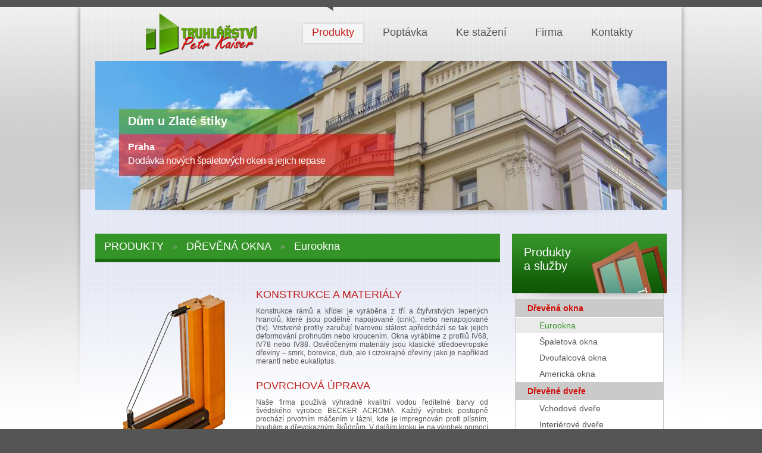

--- FILE ---
content_type: text/html; charset=utf-8
request_url: http://petrkaiser.cz/produkty/drevena-okna/eurookna/
body_size: 3595
content:
<!DOCTYPE html>
<HTML lang="cs" dir="ltr">
<HEAD>
  <META charset="UTF-8">
  <META name="AUTHOR" content="Kao.cz, http://kao.cz, www@kao.cz">
  <META name="KEYWORDS" content="petrkaiser.cz,PRODUKTY,DŘEVĚNÁ,OKNA,Eurookna">
  <META name="DESCRIPTION" content="PRODUKTY | DŘEVĚNÁ OKNA | Eurookna | TRUHLÁŘSTVÍ Petr Kaiser | ... chytrá řešení, poctivá česká práce ... | petrkaiser.cz">
  <TITLE>PRODUKTY | DŘEVĚNÁ OKNA | Eurookna | TRUHLÁŘSTVÍ Petr Kaiser | ... chytrá řešení, poctivá česká práce ... | petrkaiser.cz</TITLE>
  <LINK rel="shortcut icon" href="/obr/favicon.ico" type="image/x-icon">
  <LINK rel="apple-touch-icon" href="/obr/apple-small.png">
  <LINK rel="apple-touch-icon" href="/obr/apple-big.png">
  <LINK rel="stylesheet" href="/_style.css" type="text/css">
  <LINK rel="stylesheet" href="/rotace/nivo/_style.css" type="text/css">
  <SCRIPT type="text/javascript" src="/_js.js"></SCRIPT>
  <SCRIPT type="text/javascript" src="/_system/_jquery.js"></SCRIPT>
  <SCRIPT type="text/javascript" src="/rotace/nivo/jquery.nivo.slider.js"></SCRIPT>
  <SCRIPT type="text/javascript" src="/rotace/nivo/nrotace.js"></SCRIPT>
  <SCRIPT type="text/javascript" src="/_system/_jquery-migrate.js"></SCRIPT>
  <SCRIPT type="text/javascript" src="/rotace/jcarousel/js/jcarousellite.js"></SCRIPT>
  <SCRIPT type="text/javascript" src="/rotace/jcarousel/js/jcarousel.js"></SCRIPT>
</HEAD>
<BODY>
 <DIV class=toppruh></DIV>
 <DIV class=poz><DIV class=textura>
  <DIV class=toplogomenu>
   <DIV class=toplogo>
    <A href="/" title="petrkaiser.cz" class=logo></A>
   </DIV>
   <DIV class=topmenu>
    <A href="/produkty/" class=a><SPAN class=L><SPAN class=P><SPAN class=S>Produkty</SPAN></SPAN></SPAN></A>
    <A href="/poptavka/"><SPAN class=L><SPAN class=P><SPAN class=S>Poptávka</SPAN></SPAN></SPAN></A>
    <A href="/ke-stazeni/"><SPAN class=L><SPAN class=P><SPAN class=S>Ke stažení</SPAN></SPAN></SPAN></A>
    <A href="/firma/"><SPAN class=L><SPAN class=P><SPAN class=S>Firma</SPAN></SPAN></SPAN></A>
    <A href="/kontakty/"><SPAN class=L><SPAN class=P><SPAN class=S>Kontakty</SPAN></SPAN></SPAN></A>
   </DIV>
   <DIV class=clb></DIV>
  </DIV>
  <DIV class=top>
   <DIV class=topfoto>
     <DIV class=nivoSlider id=topfoto>
       <IMG src="/obr/topfoto/01.jpg" alt="petrkaiser.cz (1)" title="#topfpop1">
       <IMG src="/obr/topfoto/02.jpg" alt="petrkaiser.cz (2)" title="#topfpop2">
       <IMG src="/obr/topfoto/03.jpg" alt="petrkaiser.cz (3)" title="#topfpop3">
       <IMG src="/obr/topfoto/04.jpg" alt="petrkaiser.cz (4)" title="#topfpop4">
       <IMG src="/obr/topfoto/05.jpg" alt="petrkaiser.cz (5)" title="#topfpop5">
       <IMG src="/obr/topfoto/06.jpg" alt="petrkaiser.cz (6)" title="#topfpop6">
       <IMG src="/obr/topfoto/07.jpg" alt="petrkaiser.cz (7)" title="#topfpop7">
       <IMG src="/obr/topfoto/08.jpg" alt="petrkaiser.cz (8)" title="#topfpop8">
       <IMG src="/obr/topfoto/09.jpg" alt="petrkaiser.cz (9)" title="#topfpop9">
       <IMG src="/obr/topfoto/10.jpg" alt="petrkaiser.cz (10)" title="#topfpop10">
     </DIV>
     <DIV id=topfpop1 class="nivo-html-caption"><STRONG>Dům u Zlaté štiky</STRONG><EM>Praha</EM><P>Dodávka nových špaletových oken a jejich repase</P></DIV>
     <DIV id=topfpop2 class="nivo-html-caption"><STRONG>Villa Danzer</STRONG><EM>Mariánské Lázně</EM><P>Dodávka špaletových oken</P></DIV>
     <DIV id=topfpop3 class="nivo-html-caption"><STRONG>Bytový komplex Podbaba</STRONG><EM>Praha</EM><P>Dodávka eurooken a vstupních dveří</P></DIV>
     <DIV id=topfpop4 class="nivo-html-caption"><STRONG>Bytový komplex Molochov</STRONG><EM>Milady Horákové, Praha</EM><P>Dodávka protihlukových špaletových oken s předokenní roletou</P></DIV>
     <DIV id=topfpop5 class="nivo-html-caption"><STRONG>Hotel Seven Days</STRONG><EM>Žitná, Praha</EM><P>Dodávka špaletových oken s protihlukovou úpravou</P></DIV>
     <DIV id=topfpop6 class="nivo-html-caption"><STRONG>UK přírodovědecká fakulta</STRONG><EM>Praha</EM><P>Dodávka špaletových oken s historickou profilací</P></DIV>
     <DIV id=topfpop7 class="nivo-html-caption"><STRONG>Bytový komplex Dejvice</STRONG><EM>Roosveltova, Praha</EM><P>Dodávka špaletových oken, eurooken a vstupních dveří</P></DIV>
     <DIV id=topfpop8 class="nivo-html-caption"><STRONG>Krajský soud</STRONG><EM>Hradec Králové</EM><P>Výměna špaletových oken</P></DIV>
     <DIV id=topfpop9 class="nivo-html-caption"><STRONG>Gymnázium</STRONG><EM>Prachatice</EM><P>Výměna výplní vnějších otvorů</P></DIV>
     <DIV id=topfpop10 class="nivo-html-caption"><STRONG>Bytový dům</STRONG><EM>Tusarova, Praha 7</EM><P>Výměna výplní vnějších otvorů</P></DIV>
   </DIV>
   <SCRIPT type="text/javascript">
     /* <![CDATA[ */
       NRotace('topfoto');
     /* ]]> */
   </SCRIPT>
  </DIV>
  <DIV class=mainmenu><DIV class=menuS><DIV class=menuD>
   <DIV class=main>
     <DIV class="nadpis nadpis_produkty"><H1><STRONG>PRODUKTY</STRONG> &nbsp; <SPAN>&raquo;</SPAN> &nbsp; <STRONG>DŘEVĚNÁ OKNA</STRONG> &nbsp; <SPAN>&raquo;</SPAN> &nbsp; <STRONG>Eurookna</STRONG></H1></DIV>
     <DIV class=mainpad style="background-image: url(/obr/rezy/eurookno.png); min-height: 340px;">
       <DIV class=fll style="width: 250px; height: 340px;"></DIV>

         <BR>
         <H2>KONSTRUKCE A MATERIÁLY</H2>
         <P>Konstrukce rámů a křídel je vyráběna z tří a čtyřvrstvých lepených hranolů, které jsou podélně napojované (cink), nebo nenapojované (fix). Vrstvené profily zaručují tvarovou stálost apředchází se tak jejich deformování prohnutím nebo kroucením. Okna vyrábíme z profilů IV68, IV78 nebo IV88. Osvědčenými materiály jsou klasické středoevropské dřeviny – smrk, borovice, dub, ale i cizokrajné dřeviny jako je například meranti nebo eukaliptus.</P>
         <BR>
         <H2>POVRCHOVÁ ÚPRAVA</H2>
         <P>Naše firma používá výhradně kvalitní vodou ředitelné barvy od švédského výrobce BECKER ACROMA. Každý výrobek postupně prochází prvotním máčením v lázni, kde je impregnován proti plísním, houbám a dřevokazným škůdcům. V dalším kroku je na výrobek pomocí vysokotlakého zařízení, nanášena vícevrstvá lazura, která chrání hotový výrobek před vnějšími vlivy a udává výrobku finální vzhled.</P>
         <BR>
         <BR>
         <BR>
         <H2>KOVÁNÍ</H2>
         <P>K bezproblémovému ovládání je použito kvalitní bezpečnostní celoobvodové kováním MACO MULTI TREND. Standardní kličky TOKYO a okapnice jsou vyrobeny z eloxovaného hliníku. Barevné provedení je již jen otázkou výběru každého zákazníka.</P>
         <BR>
         <H2>TĚSNĚNÍ</H2>
         <P>Ke zvýšení tepelně-izolačních a protihlukových vlastností přispívá použití silikonového těsnění od německého výrobce fi. DEWENTER. Silikonový materiál zajišťuje stálou pružnost a tím patřičnou doléhavost. Všechny profilové řady IV68, IV78 i IV88 mají těsnění vsazené do vyfrézovaných drážek na vnější a vnitřní části.</P>
         <BR>
         <H2>ZASKLENÍ</H2>
         <P>Provádíme standardně izolačním dvojsklem 4-16-4mm, hodnota Ug=1,1 W/m2K (IV68), trojsklem4-10-4-10-4mm, hodnota Ug=0,8 W/m2K (IV78) a trojsklem 4-16-4-16-4mm, hodnota Ug=0,6 W/m2K (IV88). Skla jsou k rámu křídla utěsněna silikonovým transparentním tmelem. Uplatnění velmi často nachází i další typy skel jako jsou např. skla protihluková, bezpečnostní nebo ornamentní.</P>
         
     </DIV>
     <DIV class=mainpad>
       <DIV class=clb></DIV><DIV class=cara></DIV><DIV class=ref_prod><H2>Vybrané reference eurooken</H2></DIV>
       <A href="/reference/detail/15/" class=reference>
         <SPAN class=ref>
           <STRONG>Obvodní soud pro Prahu 3</STRONG>
           OS Jagellonská 1734/5, Praha
           <EM><SPAN class=vam>detail</SPAN> <SPAN class=vat>&raquo;</SPAN></EM>
         </SPAN>
       </A>
     </DIV>

   </DIV>
   <DIV class=menu>
     <A href="/produkty/" class="menunad menunad_produkty"><STRONG>Produkty<BR>a služby</STRONG></A>
     <DIV class=smenu>
     <A href="/produkty/drevena-okna/eurookna/">Dřevěná okna</A>
     <DIV class=ssmenu>
       <A href="/produkty/drevena-okna/eurookna/" class=a>Eurookna</A>
       <A href="/produkty/drevena-okna/spaletova-okna/">Špaletová okna</A>
       <A href="/produkty/drevena-okna/dvoufalcova-okna/">Dvoufalcová okna</A>
       <A href="/produkty/drevena-okna/americka-okna/">Americká okna</A>
     </DIV>
     <DIV class=menucara></DIV>
     <A href="/produkty/drevene-dvere/vchodove-dvere/">Dřevěné dveře</A>
     <DIV class=ssmenu>
       <A href="/produkty/drevene-dvere/vchodove-dvere/">Vchodové dveře</A>
       <A href="/produkty/drevene-dvere/interierove-dvere/">Interiérové dveře</A>
     </DIV>
     <DIV class=menucara></DIV>
       <A href="/produkty/atypicka-vyroba-doplnky/">Atypická výroba + doplňky</A>
     <DIV class=menucara></DIV>
       <A href="/produkty/sluzby/">Služby</A>
     </DIV><BR>
     <BR>
     <A href="/reference/" class="menunad menunad_reference"><STRONG>Reference</STRONG></A>
     <BR>
    <A href="/novinky/" class="menunad menunad_novinky"><STRONG>Novinky</STRONG></A>
    <DIV class=rotace_novinky><DIV id=rotace_novinky><UL id=pocet_novinek data-pocet-novinek="3">
      <LI>
        <A href="/novinky/#a59">
          <STRONG>CELOZÁVODNÍ DOVOLENÁ</STRONG>
          <SPAN>Vážení zákazníci, 
od úterý 1.7.2025 do pátku 4.7.2025 máme zavřeno z důvodu &hellip;</SPAN>
          <EM>30. 06. 2025</EM>
        </A>
      </LI>
      <LI>
        <A href="/novinky/#a56">
          <STRONG>Ocenění Spolehlivá firma</STRONG>
          <SPAN>Dobrý den,
získali jsme ocenění Spolehlivá firma pro rok 2025.

S pozdravem
kolektiv &hellip;</SPAN>
          <EM>19. 02. 2025</EM>
        </A>
      </LI>
      <LI>
        <A href="/novinky/#a57">
          <STRONG>CELOZÁVODNÍ DOVOLENÁ</STRONG>
          <SPAN>Vážení zákazníci,

celozávodní dovolená od 10.3.2025 do 14.3.2025.

Děkujeme za &hellip;</SPAN>
          <EM>19. 02. 2025</EM>
        </A>
      </LI>
    </UL></DIV></DIV>
    <SCRIPT type="text/javascript">
      /* <![CDATA[ */
        JCRotace('rotace_novinky');
      /* ]]> */
    </SCRIPT>   </DIV>
   <DIV class=clb></DIV>
  </DIV></DIV></DIV>
 </DIV></DIV>
 <DIV class=bottom_pozadi><DIV class=bottom>
   <DIV class=copy><A href="http://petrkaiser.cz">2013 - 2026 &copy; petrkaiser.cz</A></DIV>
   <DIV class=kao><A href="http://kao.cz" target=_blank>webdesign | websystem | KAO.cz</A></DIV>
 </DIV></DIV>
</BODY>
</HTML>

--- FILE ---
content_type: text/css
request_url: http://petrkaiser.cz/_style.css
body_size: 3645
content:
BODY{
 margin: 0px;
 padding: 0px;
 background-color: #555555;
 background-image: url(obr/pozadi.png);
 font-family: Arial,Verdana,Tahoma;
 font-size: 12px;
 color: #FFFFFF;
 text-align: center;
}
/*--- TAGY ---*/
H1, H2, H3{
 margin: 0px;
}
.nadpis H1, H2.H1{
 padding: 10px 0px 10px 15px;
 background-color: #555555;
 border-bottom: solid 6px #3D3D3D;
 color: #FFFFFF;
 font-size: 18px;
 font-weight: normal;
}
.nadpis H1 STRONG{
 font-weight: normal;
 vertical-align: middle;
}
.nadpis H1 STRONG.flr{
 font-size: 12px;
 padding: 6px 17px 0px 10px;
}
.nadpis H1 SPAN{
 font-size: 14px;
 vertical-align: middle;
 color: #AAAAAA;
}
.nadpis_novinky H1{
 background-color: #D20906;
 border-bottom: solid 6px #9B0401;
}
.nadpis_produkty H1{
 background-color: #359428;
 border-bottom: solid 6px #1B6B10;
}
.nadpis_reference H1, H2.H1{
 background-color: #64A7F2;
 border-bottom: solid 6px #3C77CB;
}
H2.H1{
 margin: 20px 0px 20px 0px;
}
.mainpad H2{
 padding: 0px 0px 10px 0px;
 font-size: 18px;
 font-weight: normal;
 color: #C2211E;
}
.novinka H2{
 padding: 0px 0px 10px 0px;
 font-size: 18px;
 font-weight: normal;
 color: #359428;
}
.ref_foto H2, .ref_prod H2{
 color: #359428;
 padding: 10px 0px 0px 10px;
}
.mainP H2{
 font-weight: normal;
 background-image: url(obr/menuH.png);
 background-repeat: no-repeat;
 background-position: center bottom;
 padding: 0px 0px 10px 0px;
}
.mainP H2 STRONG{
 display: block;
 background-color: #777777;
 border-bottom: solid 6px #555555;
 padding: 11px 0px 11px 15px;
 color: #FFFFFF;
 font-size: 18px;
 font-weight: normal;
}
.mainpad P{
 text-align: justify;
 padding: 0px 0px 10px 0px;
}
.novinka P{
 padding: 0px 0px 0px 10px;
 margin: 0px;
 text-align: left;
}
.vizitka STRONG, STRONG.zvyr{
 color: #359428;
}
.mainpad P{
 margin: 0px;
}
IMG.obr{
 border: solid 1px #777777;
}
INPUT.i, TEXTAREA{
 background-color: #FFFFFF;
 background-image: url(obr/input.png);
 background-repeat: repeat-x;
 border: solid 1px #E0E0E0;
 padding: 3px 5px 3px 5px;
 font-size: 14px;
 color: #777777;
 text-align: left;
}
SELECT{
 border: solid 1px #DCDCDC;
 background-color: #F3F3F3;
 background-image: url(obr/input/input.png);
 background-repeat: repeat-x;
 color: #777777;
 padding: 2px;
}
INPUT.default{ font-size: 12px; color: #CCCCCC; }
INPUT.nedefault{ color: #777777; }
INPUT.i_over,
INPUT.if_over,
TEXTAREA.i_over,
TEXTAREA.if_over,
SELECT.select_over,
SELECT.select_f_over{ border: solid 1px #777777; color: #777777; }
INPUT.b{
 padding: 6px 8px 5px 8px;
 background-image: url(obr/button.png);
 background-repeat: repeat-x;
 background-position: 0px bottom;
 background-color: #00AFEF;
 border-bottom: solid 5px #00394E;
 border-left: none;
 border-top: none;
 border-right: none;
 color: #FFFFFF;
 font-family: Arial;
 font-weight: bold;
 font-size: 16px;
}
INPUT.b_over{
 background-color: #359428;
 border-bottom: solid 5px #053000;
}
INPUT.b_seda{
 background-color: #CCCCCC;
 border-bottom: solid 5px #555555;
}
.chyba INPUT.i, .chyba TEXTAREA{
 background-color: #FFEEEE;
 border: solid 1px #FF0000;
 color: #FF0000;
}
INPUT.pov, TEXTAREA.pov{
 border: solid 1px #FF0000;
}
SPAN.pov{
 font-size: 12px;
 color: #FF0000;
 margin: 0px 5px 0px 5px;
 font-weight: bold;
}
/*--- ODKAZY --*/
A IMG{ border: none; }
A.logo:link, A.logo:visited{
 display: block;
 margin: 0px 0px 0px 80px;
 width: 210px;
 height: 90px;
 background-image: url(obr/logo.png);
 background-repeat: no-repeat;
 background-position: 15px 10px;
}
A.logo:hover, A.logo:active{
 opacity: 0.50;
 filter: alpha(opacity=50);
}
.topmenu A:link, .topmenu A:visited{
 display: block;
 float: left;
 color: #555555;
 font-size: 18px;
 text-decoration: none;
 padding: 24px 0px 0px 0px;
 margin: 0px 5px 0px 5px;
}
.topmenu A:hover, .topmenu A:active,
.topmenu A.a:link, .topmenu A.a:visited{
 color: #C2211E;
 background-image: url(obr/topmenu_sipka.png);
 background-repeat: no-repeat;
 background-position: center 0px;
}
.topmenu A:link SPAN.L, .topmenu A:visited SPAN.L{
 display: block;
 padding: 0px 0px 0px 9px;
 cursor: pointer;
}
.topmenu A:hover SPAN.L, .topmenu A:active SPAN.L,
.topmenu A.a:link SPAN.L, .topmenu A.a:visited SPAN.L{
 background-image: url(obr/topmenupol_L.png);
 background-repeat: no-repeat;
}
.topmenu A:link SPAN.P, .topmenu A:visited SPAN.P{
 display: block;
 padding: 0px 9px 0px 0px;
 cursor: pointer;
}
.topmenu A:hover SPAN.P, .topmenu A:active SPAN.P,
.topmenu A.a:link SPAN.P, .topmenu A.a:visited SPAN.P{
 background-image: url(obr/topmenupol_P.png);
 background-repeat: no-repeat;
 background-position: right 0px;
}
.topmenu A:link SPAN.S, .topmenu A:visited SPAN.S{
 display: block;
 height: 32px;
 padding: 8px 10px 0px 10px;
 cursor: pointer;
}
.topmenu A:hover SPAN.S, .topmenu A:active SPAN.S,
.topmenu A.a:link SPAN.S, .topmenu A.a:visited SPAN.S{
 background-image: url(obr/topmenupol_S.png);
 background-repeat: repeat-x;
}
.main A,
.main A:link, .main A:visited{
 cursor: pointer;
 color: #D20906;
 text-decoration: none;
}
.main A:hover, .main A:active{
 color: #359428;
 text-decoration: underline;
}
A.blok:link, A.blok:visited, A.blok:hover, A.blok:active{
 display: block;
 padding: 20px;
 margin: 0px 0px 20px 0px;
 text-decoration: none;
 background-color: #F0F0F0;
}
A.blok:link H1, A.blok:visited H1{
 font-size: 16px;
 padding: 0px 0px 15px 0px;
 cursor: pointer;
 color: #359428;
}
A.blok:hover H1, A.blok:active H1{
 color: #D20906;
}
A.blok:link STRONG, A.blok:visited STRONG{
 display: block;
 font-size: 13px;
 font-weight: normal;
 text-align: justify;
 color: #555555;
 cursor: pointer;
}
A.blok:hover STRONG, A.blok:active STRONG{
 color: #BB9999;
}
H2.H1 A,
H2.H1 A:link, H2.H1 A:visited{
 cursor: pointer;
 color: #FFFFFF;
 text-decoration: none;
}
H2.H1 A:hover, H2.H1 A:active{
 opacity: 0.50;
 filter: alpha(opacity=50);
}
H2.H1 A EM,
H2.H1 A:link EM, H2.H1 A:visited EM,
H2.H1 A:hover EM, H2.H1 A:active EM{
 float: right;
 display: block;
 padding: 4px 20px 0px 0px;
 font-size: 14px;
 font-
}
A.menunad:link, A.menunad:visited,
A.menunad:hover, A.menunad:active{
 display: block;
 width: 240px;
 padding: 20px 0px 0px 20px;
 background-repeat: no-repeat;
 text-decoration: none;
 color: #FFFFFF;
 font-size: 20px;
}
A.menunad:link STRONG, A.menunad:visited STRONG, A.menunad:hover STRONG, A.menunad:active STRONG{
 font-weight: normal;
 display: block;
 height: 90px;
 cursor: pointer;
 background-image: url(obr/menuH.png);
 background-repeat: no-repeat;
 background-position: center bottom;
}
A.menunad_novinky:link, A.menunad_novinky:visited{ background-image: url(obr/menunad_novinky.png);}
A.menunad_novinky:hover, A.menunad_novinky:active{ background-image: url(obr/menunad_novinky_over.png);}
A.menunad_produkty:link, A.menunad_produkty:visited{ background-image: url(obr/menunad_produkty.png);}
A.menunad_produkty:hover, A.menunad_produkty:active{ background-image: url(obr/menunad_produkty_over.png);}
A.menunad_reference:link, A.menunad_reference:visited{ background-image: url(obr/menunad_reference.png);}
A.menunad_reference:hover, A.menunad_reference:active{ background-image: url(obr/menunad_reference_over.png);}
.smenu A:link, .smenu A:visited{
 display: block;
 padding: 7px 0px 7px 20px;
 text-decoration: none;
 font-size: 14px;
 font-weight: bold;
 color: #D20906;
 background-color: #CACACA;
}
.smenu A:hover, .smenu A:active,
.smenu A.a:link, .smenu A.a:visited{
 color: #359428;
}
.ssmenu A:link, .ssmenu A:visited{
 display: block;
 padding: 5px 0px 5px 40px;
 text-decoration: none;
 font-size: 14px;
 font-weight: normal;
 color: #555555;
 background-color: transparent;
 border-top: solid 1px #FFFFFF;
}
.ssmenu A:hover, .ssmenu A:active,
.ssmenu A.a:link, .ssmenu A.a:visited{
 color: #359428;
 background-color: #EAEAEA;
}
.rotace_novinky A:link, .rotace_novinky A:visited{
 text-decoration: none;
 color: #555555;
 display: block;
 width: 200px;
 padding: 0px 0px 30px 0px;
}
.rotace_novinky A:hover, .rotace_novinky A:active{
 color: #359428;
}
.rotace_novinky A:link STRONG, .rotace_novinky A:visited STRONG{
 display: block;
 padding: 0px 0px 15px 0px;
 cursor: pointer;
 color: #D20906;
}
.rotace_novinky A:hover STRONG, .rotace_novinky A:active STRONG{
 color: #359428;
}
.rotace_novinky A:link SPAN, .rotace_novinky A:visited SPAN,
.rotace_novinky A:hover SPAN, .rotace_novinky A:active SPAN{
 display: block;
 padding: 0px 0px 15px 15px;
 cursor: pointer;
}
.rotace_novinky A:link EM, .rotace_novinky A:visited EM,
.rotace_novinky A:hover EM, .rotace_novinky A:active EM{
 display: block;
 text-align: right;
 cursor: pointer;
 color: #359428;
}
A.panel:link, A.panel:visited{
 display: block;
 float: left;
 width: 310px;
 height: 211px;
 background-repeat: no-repeat;
 margin: 0px 19px 9px 0px;
 text-decoration: none;
}
A.panel_barva1{ background-image: url(obr/panel_barva1.png); }
A.panel_barva2{ background-image: url(obr/panel_barva2.png); }
A.panel_barva3{ background-image: url(obr/panel_barva3.png); }
A.panel:hover, A.panel:active{
 background-image: url(obr/panel_over.png);
}
A.panel2:link, A.panel2:visited{
 display: block;
 width: 640px;
 height: 211px;
 background-image: url(obr/panel2.png);
 background-repeat: no-repeat;
 margin: 0px 0px 9px 0px;
 text-decoration: none;
}
A.panel2:hover, A.panel2:active{
 background-image: url(obr/panel2_over.png);
}
A.panel:link H2, A.panel:visited H2,
A.panel:hover H2, A.panel:active H2,
A.panel2:link H2, A.panel2:visited H2,
A.panel2:hover H2, A.panel2:active H2{
 color: #FFFFFF;
 font-size: 18px;
 font-weight: normal;
 height: 32px;
 padding: 8px 0px 0px 10px;
 cursor: pointer;
}
A.panel:link H3, A.panel:visited H3,
A.panel2:link H3, A.panel2:visited H3{
 display: block;
 color: #555555;
 width: 270px;
 height: 105px;
 padding: 35px 25px 20px 15px;
 background-repeat: no-repeat;
 background-position: 15px 35px;
 font-family: Arial;
 font-size: 11px;
 font-weight: normal;
 text-align: justify;
}
A.panel:hover H3, A.panel:active H3,
A.panel2:hover H3, A.panel2:active H3{
 color: #359428;
 cursor: pointer;
}
A.eurookno:link H3, A.eurookno:visited H3, A.eurookno:hover H3, A.eurookno:active H3{ background-image: url(obr/panely/eurookno.png); width: 160px; padding-left: 115px; }
A.spaletove_okno:link H3, A.spaletove_okno:visited H3, A.spaletove_okno:hover H3, A.spaletove_okno:active H3{ background-image: url(obr/panely/spaletove_okno.png); background-position: 10px 35px; width: 135px; padding-left: 155px; padding-top: 25px; font-size: 10px; }
A.dvoufalcove_okno:link H3, A.dvoufalcove_okno:visited H3, A.dvoufalcove_okno:hover H3, A.dvoufalcove_okno:active H3{ background-image: url(obr/panely/dvoufalcove_okno.png); width: 160px; padding-left: 115px; }
A.americke_okno:link H3, A.americke_okno:visited H3, A.americke_okno:hover H3, A.americke_okno:active H3{ background-image: url(obr/panely/americke_okno.png); width: 160px; padding-left: 115px; }
A.vchodove_dvere:link H3, A.vchodove_dvere:visited H3, A.vchodove_dvere:hover H3, A.vchodove_dvere:active H3{ background-image: url(obr/panely/vchodove_dvere.png); width: 145px; padding-left: 130px; }
A.interierove_dvere:link H3, A.interierove_dvere:visited H3, A.interierove_dvere:hover H3, A.interierove_dvere:active H3{ background-image: url(obr/panely/interierove_dvere.png); width: 160px; padding-left: 115px; }
A.atypicka_vyroba:link H3, A.atypicka_vyroba:visited H3, A.atypicka_vyroba:hover H3, A.atypicka_vyroba:active H3{ background-image: url(obr/panely/atypicka_vyroba.png); width: 160px; height: 85px; padding-left: 115px; padding-top: 45px; }
A.sluzby:link H3, A.sluzby:visited H3, A.sluzby:hover H3, A.sluzby:active H3{ background-image: url(obr/panely/sluzby.png); background-position: 5px 22px; width: 140px; height: 120px; padding-left: 135px; padding-top: 18px;  }
A.reference:link, A.reference:visited{
 text-decoration: none;
 display: block;
 margin: 0px 0px 30px 0px;
 text-align: justify;
 color: #424F41;
 height: 180px;
}
A.reference:hover, A.reference:active{
 color: #359428;
}
A.reference:link IMG, A.reference:visited IMG{
 float: left;
 margin: 0px 20px 0px 0px;
 padding: 10px;
 background-color: #C5C5C5;
}
A.reference:hover IMG, A.reference:active IMG{
 background-color: #64A7F2;
}
A.reference:link SPAN.ref, A.reference:visited SPAN.ref, A.reference:hover SPAN.ref, A.reference:active SPAN.ref{
 float: right;
 display: block;
 cursor: pointer;
 width: 380px;
}
A.reference:link STRONG, A.reference:visited STRONG{
 display: block;
 margin: 20px 0px 30px 0px;
 color: #D20906;
 font-size: 16px;
}
A.reference:hover STRONG, A.reference:active STRONG{
 color: #359428;
}
A.reference:link EM, A.reference:visited EM{
 display: block;
 float: right;
 padding: 5px 10px 5px 10px;
 margin: 40px 0px 0px 0px;
 color: #FFFFFF;
 font-size: 14px;
 text-align: center;
 font-weight: bold;
 font-style: normal;
 background-color: #64A7F2;
 border-bottom: solid 5px #3C77CB;
}
A.reference:hover EM, A.reference:active EM{
 background-color: #359428;
 border-bottom: solid 5px #1B6B10;
}
.ref_foto A:link, .ref_foto A:visited{
 display: block;
 float: left;
 padding: 5px;
 border: none;
 margin: 15px 0px 0px 12px;
 text-decoration: none;
 background-color: #C5C5C5;
}
.ref_foto A:hover, .ref_foto A:active{
 background-color: #64A7F2;
}
.ref_prod A:link, .ref_prod A:visited{
 display: block;
 float: left;
 min-width: 57px;
 height: 24px;
 border: none;
 margin: 15px 0px 0px 15px;
 padding: 100px 0px 0px 10px;
 text-decoration: none;
 color: #D20906;
 background-repeat: no-repeat;
 text-align: center;
}
.ref_prod A:hover, .ref_prod A:active{
 color: #359428;
}
.ref_prod A.eurookno:link, .ref_prod A.eurookno:visited, .ref_prod A.eurookno:hover, .ref_prod A.eurookno:active{ background-image: url(obr/panely/eurookno.png); width: 74px; }
.ref_prod A.spaletove_okno:link, .ref_prod A.spaletove_okno:visited, .ref_prod A.spaletove_okno:hover, .ref_prod A.spaletove_okno:active{ background-image: url(obr/panely/spaletove_okno.png); width: 127px; }
.ref_prod A.dvoufalcove_okno:link, .ref_prod A.dvoufalcove_okno:visited, .ref_prod A.dvoufalcove_okno:hover, .ref_prod A.dvoufalcove_okno:active{ background-image: url(obr/panely/dvoufalcove_okno.png); width: 67px; }
.ref_prod A.americke_okno:link, .ref_prod A.americke_okno:visited, .ref_prod A.americke_okno:hover, .ref_prod A.americke_okno:active{ background-image: url(obr/panely/americke_okno.png); width: 76px; }
.ref_prod A.vchodove_dvere:link, .ref_prod A.vchodove_dvere:visited, .ref_prod A.vchodove_dvere:hover, .ref_prod A.vchodove_dvere:active{ background-image: url(obr/panely/vchodove_dvere.png); width: 84px; }
.ref_prod A.interierove_dvere:link, .ref_prod A.interierove_dvere:visited, .ref_prod A.interierove_dvere:hover, .ref_prod A.interierove_dvere:active{ background-image: url(obr/panely/interierove_dvere.png); width: 72px; }
.ref_prod A.atypicka_vyroba:link, .ref_prod A.atypicka_vyroba:visited, .ref_prod A.atypicka_vyroba:hover, .ref_prod A.atypicka_vyroba:active{ background-image: url(obr/panely/atypicka_vyroba.png); width: 67px; }
A.zpet, A.zpet:link, A.zpet:visited{
 margin: 0px auto 0px auto;
 padding: 5px 10px 5px 10px;
 color: #FFFFFF;
 font-size: 14px;
 font-weight: bold;
 background-color: #555555;
 border-bottom: solid 5px #3D3D3D;
 cursor: pointer;
}
A.zpet:hover, A.zpet:active{
 color: #FFFFFF;
 background-color: #359428;
 border-bottom: solid 5px #1B6B10;
 text-decoration: none;
}
.bottom A:link, .bottom A:visited{
 text-decoration: none;
 color: #AAAAAA;
}
.bottom A:hover, .bottom A:active{
 color: #FFCC69;
}
/*--- DESIGN ---*/
.toppruh{
 height: 12px;
}
.poz{
 background-color: #FFFFFF;
 background-image: url(obr/poz.png);
 background-repeat: repeat-x;
}
.textura{
/*
 background-image: url(obr/textura.png);
 background-repeat: repeat-x;
*/
 background-image: url(obr/textura_blok.png);
 background-repeat: no-repeat;
 background-position: center 0px;
}
.toplogomenu{
 width: 980px;
 margin: 0px auto 0px auto;
}
.toplogo{
 float: left;
 width: 350px;
}
.topmenu{
 float: right;
 width: 630px;
 height: 78px;
}
.top{
 width: 960px;
 height: 290px;
 background-image: url(obr/top.png);
 background-repeat: no-repeat;
 background-position: center 250px;
 margin: 0px auto 0px auto;
}
.mainmenu{
 width: 960px;
 margin: 0px auto 0px auto;
 padding: 0px 0px 20px 0px;
}
.menuS{
 background-image: url(obr/menuS.png);
 background-repeat: repeat-y;
 background-position: 705px 0px;
}
.menuD{
 background-image: url(obr/menuD.png);
 background-repeat: no-repeat;
 background-position: 705px bottom;
}
.main{
 float: left;
 width: 680px;
 text-align: left;
 color: #555555;
}
.nadpis{
 padding: 0px 0px 10px 0px;
}
.menu, .mainP{
 float: right;
 width: 260px;
 text-align: left;
}
.smenu{
 padding: 0px 6px 0px 6px;
}
.ssmenu{
 background-color: #FFFFFF;
}
.rotace_novinky{
 padding: 20px 30px 20px 20px;
 overflow: hidden;
}
.panely{
 background-color: #D0D0D0;
 padding: 20px 0px 5px 20px;
}
.mainpad{
 padding: 20px 20px 20px 20px;
 background-repeat: no-repeat;
 background-position: 40px 40px;
}
.bottom{
 width: 960px;
 margin: 0px auto 0px auto;
}
/*--- DEFAULT ---*/
.copy{
 float: left;
 text-align: left;
 width: 300px;
 padding: 30px 0px 30px 20px;
}
.kao{
 float: right;
 text-align: right;
 width: 300px;
 padding: 30px 20px 30px 0px;
}
.Center{ margin: 0px auto; }
.left{ text-align: left; }
.center{ text-align: center; }
.right{ text-align: right; }
.vam{ vertical-align: middle; }
.vat{ vertical-align: top; }
.vab{ vertical-align: bottom; }
.fll{ float: left; }
.flr{ float: right; }
.cll{ clear: left; }
.clr{ clear: right; }
.clb{ clear: both; }
.pad0{ padding: 0px; }
.pad5{ padding: 5px; }
.pad10{ padding: 10px; }
.pad15{ padding: 15px; }
.pad20{ padding: 20px; }
.pad30{ padding: 30px; }
.padH5{ padding-top: 5px; }
.fs10{ font-size: 10px; }
.fs11{ font-size: 11px; }
.fs12{ font-size: 12px; }
.fs13{ font-size: 13px; }
.fs14{ font-size: 14px; }
.fs15{ font-size: 15px; }
.fs16{ font-size: 16px; }
.fs17{ font-size: 17px; }
.fs18{ font-size: 18px; }
.fs19{ font-size: 19px; }
.fs20{ font-size: 20px; }
.fs21{ font-size: 21px; }
.fs22{ font-size: 22px; }
.fs23{ font-size: 23px; }
.fs24{ font-size: 24px; }
.fs25{ font-size: 25px; }
.fs26{ font-size: 26px; }
.fs27{ font-size: 27px; }
.fs28{ font-size: 28px; }
.fs29{ font-size: 29px; }
.fs30{ font-size: 30px; }
.ruka{ cursor: pointer; }
/*--- OSTATNÍ ---*/
.menucara{
 height: 1px;
 background-color: #FFFFFF;
}
.cara{ border-bottom: solid 1px #D79F8D; }
.cara2{ border-bottom: solid 1px #D79F8D; margin: 15px 0px 15px 0px; }
.carad{
 border-bottom: solid 1px #DDDDDD;
 margin: 10px 0px 20px 0px;	
}
.carap{ border-right: solid 1px #DDDDDD; }
.novinka{ padding: 0px 0px 10px 0px; }
.ref_foto, .ref_prod{ padding: 10px 0px 25px 0px; }
.vizitka_stin{
 padding: 0px 0px 20px 0px;
 background-image: url(obr/stin.png);
 background-repeat: no-repeat;
 background-position: center bottom;
}
.vizitkaL{
 float: left;
 margin: 0px 20px 0px 0px;
 width: 240px;
}
.vizitkaS{
 float: left;
 margin: 0px 20px 0px 0px;
 width: 210px;
}
.vizitkaP{
 float: left;
 width: 190px;
}
.vizitka{
 border: solid 1px #EEEEEE;
 padding: 20px;
 background-color: #F7F7F7;
}
.vizitkaL .vizitka,
.vizitkaS .vizitka,
.vizitkaP .vizitka{ min-height: 120px; }
.kontaktL{
 float: left;
 margin: 0px 22px 0px 0px;
 width: 212px;
}
.kontaktP{
 float: left;
 width: 212px;
}
.kontaktL .vizitka,
.kontaktP .vizitka{ min-height: 120px; }
.sipka{ font-size: 15px; }

--- FILE ---
content_type: text/css
request_url: http://petrkaiser.cz/rotace/nivo/_style.css
body_size: 793
content:
/*
 * jQuery Nivo Slider v3.1
 * http://nivo.dev7studios.com
 *
 * Copyright 2012, Dev7studios
 * Free to use and abuse under the MIT license.
 * http://www.opensource.org/licenses/mit-license.php
 */
 
/* The Nivo Slider styles */
.nivoSlider {
	position:relative;
	width:100%;
	height:auto;
	overflow: hidden;
}
.nivoSlider img {
	position:absolute;
	top:0px;
	left:0px;
	max-width: none;
}
.nivo-main-image {
	display: block !important;
	position: relative !important; 
	width: 100% !important;
}

/* If an image is wrapped in a link */
.nivoSlider a.nivo-imageLink {
	position:absolute;
	top:0px;
	left:0px;
	width:100%;
	height:100%;
	border:0;
	padding:0;
	margin:0;
	z-index:6;
	display:none;
}
/* The slices and boxes in the Slider */
.nivo-slice {
	display:block;
	position:absolute;
	z-index:5;
	height:100%;
	top:0;
}
.nivo-box {
	display:block;
	position:absolute;
	z-index:5;
	overflow:hidden;
}
.nivo-box img { display:block; }

/* Caption styles */
.nivo-caption {
	position:absolute;
	left: 40px;
	top: 80px;
	z-index: 80;
	width: 462px;
	overflow: hidden;
	display: none;
	text-align: left;
	font-size: 14px;
}
.nivo-caption STRONG {
	font-size: 20px;
	display: block;
	overflow: hidden;
	width: 285px;
	height: 33px;
	padding: 10px 0px 0px 15px;
}
.nivo-caption EM {
	font-size: 16px;
	font-style: normal;
	font-weight: bold;
	display: block;
	overflow: hidden;
	width: 285px;
	padding: 13px 0px 0px 15px;
}
.nivo-caption P {
  margin: 0px;
	font-size: 16px;
  padding: 10px;
  overflow: hidden;
  width: 432px;
	padding: 5px 15px 10px 15px;
	letter-spacing: -0.5px;
}
.nivo-caption a {
	display:inline !important;
}
.nivo-html-caption {
    display:none;
}
/* Direction nav styles (e.g. Next & Prev) */
.nivo-directionNav a {
	position:absolute;
	top:45%;
	z-index:9;
	cursor:pointer;
}
.nivo-prevNav {
	left:0px;
}
.nivo-nextNav {
	right:0px;
}
/* Control nav styles (e.g. 1,2,3...) */
.nivo-controlNav {
	text-align:center;
	padding: 15px 0;
}
.nivo-controlNav a {
	cursor:pointer;
}
.nivo-controlNav a.active {
	font-weight:bold;
}

--- FILE ---
content_type: application/javascript
request_url: http://petrkaiser.cz/_js.js
body_size: 458
content:
//--- FUNKCE NAHRAZUJÍCÍ FCI MAILTO: JAVASCRIPTEM SPOUŠTĚNÝM OKNEM PRO ODESLÁNÍ MAILU ---
function Mejl(mejlik){
  var sir = 450;
  var vys = 400;
  var lev = Math.floor((screen.width - sir)/2);
  var hor = Math.floor((screen.height - vys)/2)-100;
  if(lev < 0) lev = 0;
  if(hor < 0) hor = 0;

  var mejlokno = window.open('/mejlik/?mejlik='+mejlik,'mejlokno','top='+hor+', left='+lev+', width='+sir+', height='+vys+', scrollbars=auto');
  mejlokno.focus();
}

function Posun(objekt_id,rychlost){
  if($(objekt_id).length > 0){
    if(rychlost==undefined) rychlost = 500;
    $("html:not(:animated),body:not(:animated)").animate({ scrollTop: $(objekt_id).offset().top-50 }, rychlost );
  }
}

--- FILE ---
content_type: application/javascript
request_url: http://petrkaiser.cz/rotace/jcarousel/js/jcarousellite.js
body_size: 1972
content:
/**
 * Fixed jCcarouselLite
 */ (function ($) {
  $.fn.jCarouselLite = function (o) {
    o = $.extend({
      btnPrev: null,
      btnNext: null,
      btnGo: null,
      mouseWheel: false,
      auto: null,
      speed: 200,
      easing: null,
      vertical: false,
      circular: true,
      visible: 3,
      start: 0,
      scroll: 1,
      beforeStart: null,
      afterEnd: null,
      dynamicLoadParams: {},
      dynamicLoadAjax: null
    }, o || {});

    return this.each(function () {

      var running = false,
        animCss = o.vertical ? "top" : "left",
        sizeCss = o.vertical ? "height" : "width";
      var div = $(this),
        ul = $("ul", div),
        tLi = $("li", ul),
        tl = tLi.size(),
        v = o.visible;
      var loadPointClass = 'jcarousel_check',
        lastItemClass = 'jcarousel_last_item';
      var prependClass = 'jcarousel_prepend',
        appendClass = 'jcarousel_append',
        dynCounter = 1;
      if (o.dynamicLoadAjax) {
        tLi.eq(getLoadIdx(tLi.length)).addClass(loadPointClass)
      }
      if (o.circular) {
        ul.prepend(tLi.slice(tl - v - 1 + 1).clone().addClass(prependClass).removeClass(loadPointClass)).append(tLi.slice(0, v).clone().addClass(appendClass).removeClass(loadPointClass));
        o.start += v
      }
      var li = $("li", ul),
        itemLength = li.size(),
        curr = o.start;
      div.css("visibility", "visible");
      li.css({
        overflow: "hidden",
        float: o.vertical ? "none" : "left"
      });
      ul.css({
        margin: "0",
        padding: "0",
        position: "relative",
        "list-style-type": "none",
        "z-index": "1"
      });
      div.css({
        overflow: "hidden",
        position: "relative",
        "z-index": "2",
        left: "0px"
      });
      var liSize = o.vertical ? height(li) : width(li);
      var ulSize = liSize * itemLength;
      var divSize = liSize * v;
      if ($.browser.opera) {
        mywidth = parseInt(li.css("width"));
        myheight = parseInt(li.css("height"))
      } else {
        mywidth = li.width();
        myheight = li.height()
      }
      li.css({
        width: mywidth,
        height: myheight
      });
      ul.css(sizeCss, ulSize + "px").css(animCss, -(curr * liSize));
      div.css(sizeCss, divSize + "px");
      
      if (o.btnPrev) $(o.btnPrev).click(function () {
        return go(curr - o.scroll)
      });
      if (o.btnNext) $(o.btnNext).click(function () {
        return go(curr + o.scroll)
      });
      if (o.btnGo) $.each(o.btnGo, function (i, val) {
        $(val).click(function () {
          return go(o.circular ? o.visible + i : i)
        })
      });
      if (o.mouseWheel && div.mousewheel) div.mousewheel(function (e, d) {
        return d > 0 ? go(curr - o.scroll) : go(curr + o.scroll)
      });
      if (o.auto) {
        var intervalID;
        var autoFunc = function () {
          go(curr + o.scroll)
        };
        intervalID = setInterval(autoFunc, o.auto + o.speed);
        div.mouseover(function () {
          clearInterval(intervalID)
        });
        div.mouseout(function () {
          intervalID = setInterval(autoFunc, o.auto + o.speed)
        })
      }

      function vis() {
        return li.slice(curr).slice(0, v)
      };

      function aktualni() {
        return curr
      };

      function getLoadIdx(itemsLength) {
        var s = o.scroll;
        var idx = Math.floor((itemsLength - v - s) / s) * s;
        return idx < 0 ? 0 : idx
      }

      function go(to) {
        if (!running) {
          if (o.dynamicLoadAjax) {
            var currLi = li.eq(curr);
            if (currLi.hasClass(loadPointClass)) {
              currLi.removeClass(loadPointClass);
              if ($.browser.opera) {
                var liWidth = parseInt(li.css("width"));
                var liHeight = parseInt(li.css("height"))
              } else {
                var liWidth = currLi.width();
                var liHeight = currLi.height()
              }
              var params = o.dynamicLoadParams;
              params.round = dynCounter;
              $.get(o.dynamicLoadAjax, params, function (data, status) {
                if (status == 'success' && data != '') {
                  var $addItems = $(data).filter('li');
                  $addItems.css({
                    overflow: "hidden",
                    float: o.vertical ? "none" : "left",
                    width: liWidth,
                    height: liHeight
                  }).insertAfter(li.filter(':not(.' + appendClass + '):last'));
                  li = $('li', ul);
                  var $baseLi = li.filter(':not(.' + appendClass + ', .' + prependClass + ')');
                  if (o.circular) {
                    li.filter('.' + prependClass).remove();
                    var limit = $baseLi.length - v - 1;
                    $baseLi.filter(':gt(' + limit + ')').clone().addClass(prependClass).prependTo(ul)
                  }
                  li.filter(':not(.' + appendClass + ', .' + prependClass + ')').eq(getLoadIdx($baseLi.length)).addClass(loadPointClass);
                  itemLength += $addItems.length;
                  ul.css(sizeCss, (liSize * itemLength) + "px");
                  dynCounter += 1
                } else if (!o.circular) {
                  li.filter(':last').addClass(lastItemClass)
                }
              })
            }
          }
          if (o.beforeStart) o.beforeStart.call(this, vis(), aktualni());
          if (o.circular) {
            if (to <= o.start - v - 1) {
              ul.css(animCss, -((itemLength - (v * 2)) * liSize) + "px");
              curr = to == o.start - v - 1 ? itemLength - (v * 2) - 1 : itemLength - (v * 2) - o.scroll
            } else if (to >= itemLength - v + 1) {
              ul.css(animCss, -((v) * liSize) + "px");
              curr = to == itemLength - v + 1 ? v + 1 : v + o.scroll
            } else curr = to
          } else {
            if (to < 0) {
              curr = 0
            } else if (to > itemLength - v) {
              curr = itemLength - v
            } else curr = to
          }
          running = true;
          ul.animate(animCss == "left" ? {
            left: -(curr * liSize)
          } : {
            top: -(curr * liSize)
          }, o.speed, o.easing, function () {
            if (o.afterEnd) o.afterEnd.call(this, vis(), aktualni());
            running = false
          });
          if (!o.circular) {
            $(o.btnPrev + "," + o.btnNext).removeClass("disabled");
            $((curr == 0 && o.btnPrev) || (curr == itemLength - v && (li.filter(':last').is('.' + lastItemClass) || !o.dynamicLoadAjax) && o.btnNext) || []).addClass("disabled")
          }
        }
        return false
      }
    })
  };

  function css(el, prop) {
    return parseInt($.css(el[0], prop)) || 0
  };

  function width(el) {
    return el[0].offsetWidth + css(el, 'marginLeft') + css(el, 'marginRight')
  };

  function operawidth(el) {
    return el[0].offsetWidth
  };

  function height(el) {
    return el[0].offsetHeight + css(el, 'marginTop') + css(el, 'marginBottom')
  }
})(jQuery);

--- FILE ---
content_type: application/javascript
request_url: http://petrkaiser.cz/rotace/nivo/nrotace.js
body_size: 80
content:
function NRotace(ide){
  $('#'+ide).nivoSlider();
}

--- FILE ---
content_type: application/javascript
request_url: http://petrkaiser.cz/rotace/jcarousel/js/jcarousel.js
body_size: 212
content:
function JCRotace(ide){
  jQuery(document).ready(function() {
    var pocet_novinek = $('#pocet_novinek').data("pocet-novinek");
    if(!pocet_novinek) pocet_novinek = 5;
    jQuery('#'+ide).jCarouselLite({
			auto: 5000,
      speed: 1000,
      visible: pocet_novinek,
      scroll: 1,
      vertical: true
    });
  });
}